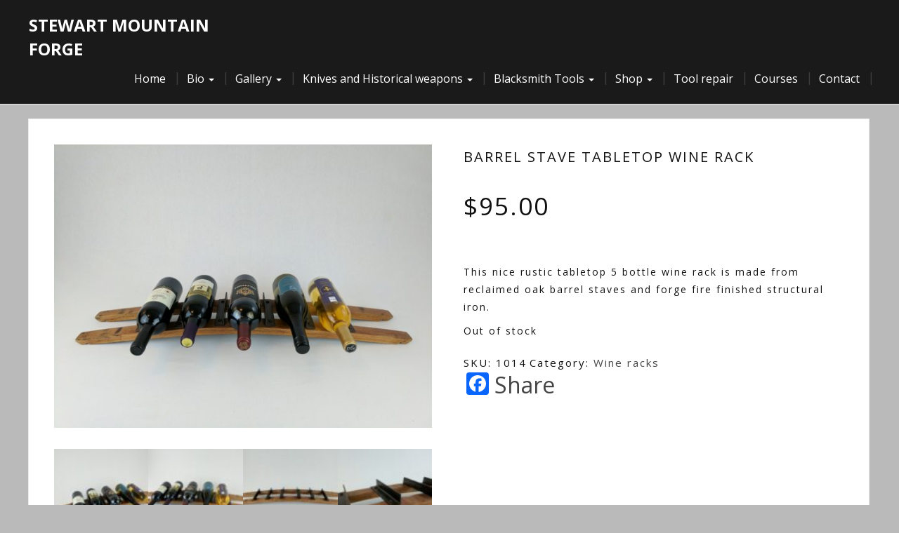

--- FILE ---
content_type: text/html; charset=UTF-8
request_url: https://www.stewartmountainforge.ca/product/barrel-stave-tabletop-wine-rack/
body_size: 11584
content:
<!DOCTYPE html>
<html lang="en">
<head>
	<meta charset="UTF-8">
	<meta name="viewport" content="width=device-width">
	<link rel="profile" href="https://gmpg.org/xfn/11">
	<link rel="pingback" href="https://www.stewartmountainforge.ca/xmlrpc.php">
	<title>Barrel stave tabletop wine rack &#8211; Stewart Mountain Forge</title>
<meta name='robots' content='max-image-preview:large' />
	<style>img:is([sizes="auto" i], [sizes^="auto," i]) { contain-intrinsic-size: 3000px 1500px }</style>
	<link rel='dns-prefetch' href='//static.addtoany.com' />
<link rel='dns-prefetch' href='//fonts.googleapis.com' />
<link rel="alternate" type="application/rss+xml" title="Stewart Mountain Forge &raquo; Feed" href="https://www.stewartmountainforge.ca/feed/" />
<link rel="alternate" type="application/rss+xml" title="Stewart Mountain Forge &raquo; Comments Feed" href="https://www.stewartmountainforge.ca/comments/feed/" />
<script type="text/javascript">
/* <![CDATA[ */
window._wpemojiSettings = {"baseUrl":"https:\/\/s.w.org\/images\/core\/emoji\/16.0.1\/72x72\/","ext":".png","svgUrl":"https:\/\/s.w.org\/images\/core\/emoji\/16.0.1\/svg\/","svgExt":".svg","source":{"concatemoji":"https:\/\/www.stewartmountainforge.ca\/wp-includes\/js\/wp-emoji-release.min.js?ver=6.8.3"}};
/*! This file is auto-generated */
!function(s,n){var o,i,e;function c(e){try{var t={supportTests:e,timestamp:(new Date).valueOf()};sessionStorage.setItem(o,JSON.stringify(t))}catch(e){}}function p(e,t,n){e.clearRect(0,0,e.canvas.width,e.canvas.height),e.fillText(t,0,0);var t=new Uint32Array(e.getImageData(0,0,e.canvas.width,e.canvas.height).data),a=(e.clearRect(0,0,e.canvas.width,e.canvas.height),e.fillText(n,0,0),new Uint32Array(e.getImageData(0,0,e.canvas.width,e.canvas.height).data));return t.every(function(e,t){return e===a[t]})}function u(e,t){e.clearRect(0,0,e.canvas.width,e.canvas.height),e.fillText(t,0,0);for(var n=e.getImageData(16,16,1,1),a=0;a<n.data.length;a++)if(0!==n.data[a])return!1;return!0}function f(e,t,n,a){switch(t){case"flag":return n(e,"\ud83c\udff3\ufe0f\u200d\u26a7\ufe0f","\ud83c\udff3\ufe0f\u200b\u26a7\ufe0f")?!1:!n(e,"\ud83c\udde8\ud83c\uddf6","\ud83c\udde8\u200b\ud83c\uddf6")&&!n(e,"\ud83c\udff4\udb40\udc67\udb40\udc62\udb40\udc65\udb40\udc6e\udb40\udc67\udb40\udc7f","\ud83c\udff4\u200b\udb40\udc67\u200b\udb40\udc62\u200b\udb40\udc65\u200b\udb40\udc6e\u200b\udb40\udc67\u200b\udb40\udc7f");case"emoji":return!a(e,"\ud83e\udedf")}return!1}function g(e,t,n,a){var r="undefined"!=typeof WorkerGlobalScope&&self instanceof WorkerGlobalScope?new OffscreenCanvas(300,150):s.createElement("canvas"),o=r.getContext("2d",{willReadFrequently:!0}),i=(o.textBaseline="top",o.font="600 32px Arial",{});return e.forEach(function(e){i[e]=t(o,e,n,a)}),i}function t(e){var t=s.createElement("script");t.src=e,t.defer=!0,s.head.appendChild(t)}"undefined"!=typeof Promise&&(o="wpEmojiSettingsSupports",i=["flag","emoji"],n.supports={everything:!0,everythingExceptFlag:!0},e=new Promise(function(e){s.addEventListener("DOMContentLoaded",e,{once:!0})}),new Promise(function(t){var n=function(){try{var e=JSON.parse(sessionStorage.getItem(o));if("object"==typeof e&&"number"==typeof e.timestamp&&(new Date).valueOf()<e.timestamp+604800&&"object"==typeof e.supportTests)return e.supportTests}catch(e){}return null}();if(!n){if("undefined"!=typeof Worker&&"undefined"!=typeof OffscreenCanvas&&"undefined"!=typeof URL&&URL.createObjectURL&&"undefined"!=typeof Blob)try{var e="postMessage("+g.toString()+"("+[JSON.stringify(i),f.toString(),p.toString(),u.toString()].join(",")+"));",a=new Blob([e],{type:"text/javascript"}),r=new Worker(URL.createObjectURL(a),{name:"wpTestEmojiSupports"});return void(r.onmessage=function(e){c(n=e.data),r.terminate(),t(n)})}catch(e){}c(n=g(i,f,p,u))}t(n)}).then(function(e){for(var t in e)n.supports[t]=e[t],n.supports.everything=n.supports.everything&&n.supports[t],"flag"!==t&&(n.supports.everythingExceptFlag=n.supports.everythingExceptFlag&&n.supports[t]);n.supports.everythingExceptFlag=n.supports.everythingExceptFlag&&!n.supports.flag,n.DOMReady=!1,n.readyCallback=function(){n.DOMReady=!0}}).then(function(){return e}).then(function(){var e;n.supports.everything||(n.readyCallback(),(e=n.source||{}).concatemoji?t(e.concatemoji):e.wpemoji&&e.twemoji&&(t(e.twemoji),t(e.wpemoji)))}))}((window,document),window._wpemojiSettings);
/* ]]> */
</script>
<style id='wp-emoji-styles-inline-css' type='text/css'>

	img.wp-smiley, img.emoji {
		display: inline !important;
		border: none !important;
		box-shadow: none !important;
		height: 1em !important;
		width: 1em !important;
		margin: 0 0.07em !important;
		vertical-align: -0.1em !important;
		background: none !important;
		padding: 0 !important;
	}
</style>
<link rel='stylesheet' id='wp-block-library-css' href='https://www.stewartmountainforge.ca/wp-includes/css/dist/block-library/style.min.css?ver=6.8.3' type='text/css' media='all' />
<style id='classic-theme-styles-inline-css' type='text/css'>
/*! This file is auto-generated */
.wp-block-button__link{color:#fff;background-color:#32373c;border-radius:9999px;box-shadow:none;text-decoration:none;padding:calc(.667em + 2px) calc(1.333em + 2px);font-size:1.125em}.wp-block-file__button{background:#32373c;color:#fff;text-decoration:none}
</style>
<style id='global-styles-inline-css' type='text/css'>
:root{--wp--preset--aspect-ratio--square: 1;--wp--preset--aspect-ratio--4-3: 4/3;--wp--preset--aspect-ratio--3-4: 3/4;--wp--preset--aspect-ratio--3-2: 3/2;--wp--preset--aspect-ratio--2-3: 2/3;--wp--preset--aspect-ratio--16-9: 16/9;--wp--preset--aspect-ratio--9-16: 9/16;--wp--preset--color--black: #000000;--wp--preset--color--cyan-bluish-gray: #abb8c3;--wp--preset--color--white: #ffffff;--wp--preset--color--pale-pink: #f78da7;--wp--preset--color--vivid-red: #cf2e2e;--wp--preset--color--luminous-vivid-orange: #ff6900;--wp--preset--color--luminous-vivid-amber: #fcb900;--wp--preset--color--light-green-cyan: #7bdcb5;--wp--preset--color--vivid-green-cyan: #00d084;--wp--preset--color--pale-cyan-blue: #8ed1fc;--wp--preset--color--vivid-cyan-blue: #0693e3;--wp--preset--color--vivid-purple: #9b51e0;--wp--preset--gradient--vivid-cyan-blue-to-vivid-purple: linear-gradient(135deg,rgba(6,147,227,1) 0%,rgb(155,81,224) 100%);--wp--preset--gradient--light-green-cyan-to-vivid-green-cyan: linear-gradient(135deg,rgb(122,220,180) 0%,rgb(0,208,130) 100%);--wp--preset--gradient--luminous-vivid-amber-to-luminous-vivid-orange: linear-gradient(135deg,rgba(252,185,0,1) 0%,rgba(255,105,0,1) 100%);--wp--preset--gradient--luminous-vivid-orange-to-vivid-red: linear-gradient(135deg,rgba(255,105,0,1) 0%,rgb(207,46,46) 100%);--wp--preset--gradient--very-light-gray-to-cyan-bluish-gray: linear-gradient(135deg,rgb(238,238,238) 0%,rgb(169,184,195) 100%);--wp--preset--gradient--cool-to-warm-spectrum: linear-gradient(135deg,rgb(74,234,220) 0%,rgb(151,120,209) 20%,rgb(207,42,186) 40%,rgb(238,44,130) 60%,rgb(251,105,98) 80%,rgb(254,248,76) 100%);--wp--preset--gradient--blush-light-purple: linear-gradient(135deg,rgb(255,206,236) 0%,rgb(152,150,240) 100%);--wp--preset--gradient--blush-bordeaux: linear-gradient(135deg,rgb(254,205,165) 0%,rgb(254,45,45) 50%,rgb(107,0,62) 100%);--wp--preset--gradient--luminous-dusk: linear-gradient(135deg,rgb(255,203,112) 0%,rgb(199,81,192) 50%,rgb(65,88,208) 100%);--wp--preset--gradient--pale-ocean: linear-gradient(135deg,rgb(255,245,203) 0%,rgb(182,227,212) 50%,rgb(51,167,181) 100%);--wp--preset--gradient--electric-grass: linear-gradient(135deg,rgb(202,248,128) 0%,rgb(113,206,126) 100%);--wp--preset--gradient--midnight: linear-gradient(135deg,rgb(2,3,129) 0%,rgb(40,116,252) 100%);--wp--preset--font-size--small: 13px;--wp--preset--font-size--medium: 20px;--wp--preset--font-size--large: 36px;--wp--preset--font-size--x-large: 42px;--wp--preset--spacing--20: 0.44rem;--wp--preset--spacing--30: 0.67rem;--wp--preset--spacing--40: 1rem;--wp--preset--spacing--50: 1.5rem;--wp--preset--spacing--60: 2.25rem;--wp--preset--spacing--70: 3.38rem;--wp--preset--spacing--80: 5.06rem;--wp--preset--shadow--natural: 6px 6px 9px rgba(0, 0, 0, 0.2);--wp--preset--shadow--deep: 12px 12px 50px rgba(0, 0, 0, 0.4);--wp--preset--shadow--sharp: 6px 6px 0px rgba(0, 0, 0, 0.2);--wp--preset--shadow--outlined: 6px 6px 0px -3px rgba(255, 255, 255, 1), 6px 6px rgba(0, 0, 0, 1);--wp--preset--shadow--crisp: 6px 6px 0px rgba(0, 0, 0, 1);}:where(.is-layout-flex){gap: 0.5em;}:where(.is-layout-grid){gap: 0.5em;}body .is-layout-flex{display: flex;}.is-layout-flex{flex-wrap: wrap;align-items: center;}.is-layout-flex > :is(*, div){margin: 0;}body .is-layout-grid{display: grid;}.is-layout-grid > :is(*, div){margin: 0;}:where(.wp-block-columns.is-layout-flex){gap: 2em;}:where(.wp-block-columns.is-layout-grid){gap: 2em;}:where(.wp-block-post-template.is-layout-flex){gap: 1.25em;}:where(.wp-block-post-template.is-layout-grid){gap: 1.25em;}.has-black-color{color: var(--wp--preset--color--black) !important;}.has-cyan-bluish-gray-color{color: var(--wp--preset--color--cyan-bluish-gray) !important;}.has-white-color{color: var(--wp--preset--color--white) !important;}.has-pale-pink-color{color: var(--wp--preset--color--pale-pink) !important;}.has-vivid-red-color{color: var(--wp--preset--color--vivid-red) !important;}.has-luminous-vivid-orange-color{color: var(--wp--preset--color--luminous-vivid-orange) !important;}.has-luminous-vivid-amber-color{color: var(--wp--preset--color--luminous-vivid-amber) !important;}.has-light-green-cyan-color{color: var(--wp--preset--color--light-green-cyan) !important;}.has-vivid-green-cyan-color{color: var(--wp--preset--color--vivid-green-cyan) !important;}.has-pale-cyan-blue-color{color: var(--wp--preset--color--pale-cyan-blue) !important;}.has-vivid-cyan-blue-color{color: var(--wp--preset--color--vivid-cyan-blue) !important;}.has-vivid-purple-color{color: var(--wp--preset--color--vivid-purple) !important;}.has-black-background-color{background-color: var(--wp--preset--color--black) !important;}.has-cyan-bluish-gray-background-color{background-color: var(--wp--preset--color--cyan-bluish-gray) !important;}.has-white-background-color{background-color: var(--wp--preset--color--white) !important;}.has-pale-pink-background-color{background-color: var(--wp--preset--color--pale-pink) !important;}.has-vivid-red-background-color{background-color: var(--wp--preset--color--vivid-red) !important;}.has-luminous-vivid-orange-background-color{background-color: var(--wp--preset--color--luminous-vivid-orange) !important;}.has-luminous-vivid-amber-background-color{background-color: var(--wp--preset--color--luminous-vivid-amber) !important;}.has-light-green-cyan-background-color{background-color: var(--wp--preset--color--light-green-cyan) !important;}.has-vivid-green-cyan-background-color{background-color: var(--wp--preset--color--vivid-green-cyan) !important;}.has-pale-cyan-blue-background-color{background-color: var(--wp--preset--color--pale-cyan-blue) !important;}.has-vivid-cyan-blue-background-color{background-color: var(--wp--preset--color--vivid-cyan-blue) !important;}.has-vivid-purple-background-color{background-color: var(--wp--preset--color--vivid-purple) !important;}.has-black-border-color{border-color: var(--wp--preset--color--black) !important;}.has-cyan-bluish-gray-border-color{border-color: var(--wp--preset--color--cyan-bluish-gray) !important;}.has-white-border-color{border-color: var(--wp--preset--color--white) !important;}.has-pale-pink-border-color{border-color: var(--wp--preset--color--pale-pink) !important;}.has-vivid-red-border-color{border-color: var(--wp--preset--color--vivid-red) !important;}.has-luminous-vivid-orange-border-color{border-color: var(--wp--preset--color--luminous-vivid-orange) !important;}.has-luminous-vivid-amber-border-color{border-color: var(--wp--preset--color--luminous-vivid-amber) !important;}.has-light-green-cyan-border-color{border-color: var(--wp--preset--color--light-green-cyan) !important;}.has-vivid-green-cyan-border-color{border-color: var(--wp--preset--color--vivid-green-cyan) !important;}.has-pale-cyan-blue-border-color{border-color: var(--wp--preset--color--pale-cyan-blue) !important;}.has-vivid-cyan-blue-border-color{border-color: var(--wp--preset--color--vivid-cyan-blue) !important;}.has-vivid-purple-border-color{border-color: var(--wp--preset--color--vivid-purple) !important;}.has-vivid-cyan-blue-to-vivid-purple-gradient-background{background: var(--wp--preset--gradient--vivid-cyan-blue-to-vivid-purple) !important;}.has-light-green-cyan-to-vivid-green-cyan-gradient-background{background: var(--wp--preset--gradient--light-green-cyan-to-vivid-green-cyan) !important;}.has-luminous-vivid-amber-to-luminous-vivid-orange-gradient-background{background: var(--wp--preset--gradient--luminous-vivid-amber-to-luminous-vivid-orange) !important;}.has-luminous-vivid-orange-to-vivid-red-gradient-background{background: var(--wp--preset--gradient--luminous-vivid-orange-to-vivid-red) !important;}.has-very-light-gray-to-cyan-bluish-gray-gradient-background{background: var(--wp--preset--gradient--very-light-gray-to-cyan-bluish-gray) !important;}.has-cool-to-warm-spectrum-gradient-background{background: var(--wp--preset--gradient--cool-to-warm-spectrum) !important;}.has-blush-light-purple-gradient-background{background: var(--wp--preset--gradient--blush-light-purple) !important;}.has-blush-bordeaux-gradient-background{background: var(--wp--preset--gradient--blush-bordeaux) !important;}.has-luminous-dusk-gradient-background{background: var(--wp--preset--gradient--luminous-dusk) !important;}.has-pale-ocean-gradient-background{background: var(--wp--preset--gradient--pale-ocean) !important;}.has-electric-grass-gradient-background{background: var(--wp--preset--gradient--electric-grass) !important;}.has-midnight-gradient-background{background: var(--wp--preset--gradient--midnight) !important;}.has-small-font-size{font-size: var(--wp--preset--font-size--small) !important;}.has-medium-font-size{font-size: var(--wp--preset--font-size--medium) !important;}.has-large-font-size{font-size: var(--wp--preset--font-size--large) !important;}.has-x-large-font-size{font-size: var(--wp--preset--font-size--x-large) !important;}
:where(.wp-block-post-template.is-layout-flex){gap: 1.25em;}:where(.wp-block-post-template.is-layout-grid){gap: 1.25em;}
:where(.wp-block-columns.is-layout-flex){gap: 2em;}:where(.wp-block-columns.is-layout-grid){gap: 2em;}
:root :where(.wp-block-pullquote){font-size: 1.5em;line-height: 1.6;}
</style>
<link rel='stylesheet' id='img_slider_lightbox2_stylesheet-css' href='https://www.stewartmountainforge.ca/wp-content/plugins/image-slider-slideshow/assets/css/lightbox.min.css?ver=1.8' type='text/css' media='all' />
<link rel='stylesheet' id='img-slider-css-css' href='https://www.stewartmountainforge.ca/wp-content/plugins/image-slider-slideshow/assets/css/portfolio.css?ver=1.8' type='text/css' media='all' />
<link rel='stylesheet' id='rpg-font-awesome-5.0.8-css' href='https://www.stewartmountainforge.ca/wp-content/plugins/image-slider-slideshow/assets/css/font-awesome-latest/css/fontawesome-all.min.css?ver=6.8.3' type='text/css' media='all' />
<link rel='stylesheet' id='img-slider-bootstrap-css-css' href='https://www.stewartmountainforge.ca/wp-content/plugins/image-slider-slideshow/assets/css/bootstrap.css?ver=1.8' type='text/css' media='all' />
<link rel='stylesheet' id='owl-carousel-css-css' href='https://www.stewartmountainforge.ca/wp-content/plugins/image-slider-slideshow/assets/css/owl.carousel.min.css?ver=1.8' type='text/css' media='all' />
<link rel='stylesheet' id='owl-theme-default-css-css' href='https://www.stewartmountainforge.ca/wp-content/plugins/image-slider-slideshow/assets/css/owl.theme.default.min.css?ver=1.8' type='text/css' media='all' />
<link rel='stylesheet' id='owl-animate-css-css' href='https://www.stewartmountainforge.ca/wp-content/plugins/image-slider-slideshow/assets/css/animate.css?ver=1.8' type='text/css' media='all' />
<link rel='stylesheet' id='custom-slider-css-css' href='https://www.stewartmountainforge.ca/wp-content/plugins/image-slider-slideshow/assets/css/custom-slider.css?ver=1.8' type='text/css' media='all' />
<link rel='stylesheet' id='swiper-master-css-css' href='https://www.stewartmountainforge.ca/wp-content/plugins/image-slider-slideshow/assets/css/swiper.min.css?ver=1.8' type='text/css' media='all' />
<link rel='stylesheet' id='woocommerce-layout-css' href='https://www.stewartmountainforge.ca/wp-content/plugins/woocommerce/assets/css/woocommerce-layout.css?ver=10.4.3' type='text/css' media='all' />
<link rel='stylesheet' id='woocommerce-smallscreen-css' href='https://www.stewartmountainforge.ca/wp-content/plugins/woocommerce/assets/css/woocommerce-smallscreen.css?ver=10.4.3' type='text/css' media='only screen and (max-width: 768px)' />
<link rel='stylesheet' id='woocommerce-general-css' href='https://www.stewartmountainforge.ca/wp-content/plugins/woocommerce/assets/css/woocommerce.css?ver=10.4.3' type='text/css' media='all' />
<style id='woocommerce-inline-inline-css' type='text/css'>
.woocommerce form .form-row .required { visibility: visible; }
</style>
<link rel='stylesheet' id='modality-css' href='https://www.stewartmountainforge.ca/wp-content/themes/modality/style.css?ver=6.8.3' type='text/css' media='all' />
<link rel='stylesheet' id='bootstrap-css' href='https://www.stewartmountainforge.ca/wp-content/themes/modality/css/bootstrap.css?ver=6.8.3' type='text/css' media='all' />
<link rel='stylesheet' id='modality-responsive-css' href='https://www.stewartmountainforge.ca/wp-content/themes/modality/css/responsive.css?ver=6.8.3' type='text/css' media='all' />
<link rel='stylesheet' id='font-awesome-css' href='https://www.stewartmountainforge.ca/wp-content/themes/modality/css/font-awesome.css?ver=6.8.3' type='text/css' media='all' />
<link rel='stylesheet' id='modality-body-font-css' href='//fonts.googleapis.com/css?family=Open+Sans%3A400%2C400italic%2C700%2C700italic&#038;subset=latin%2Cgreek-ext%2Ccyrillic%2Clatin-ext%2Cgreek%2Ccyrillic-ext%2Cvietnamese&#038;ver=6.8.3' type='text/css' media='all' />
<link rel='stylesheet' id='modality-menu-font-css' href='//fonts.googleapis.com/css?family=Open+Sans%3A400%2C400italic%2C700%2C700italic&#038;subset=latin%2Cgreek-ext%2Ccyrillic%2Clatin-ext%2Cgreek%2Ccyrillic-ext%2Cvietnamese&#038;ver=6.8.3' type='text/css' media='all' />
<link rel='stylesheet' id='modality-logo-font-css' href='//fonts.googleapis.com/css?family=Open+Sans%3A400%2C400italic%2C700%2C700italic&#038;subset=latin%2Cgreek-ext%2Ccyrillic%2Clatin-ext%2Cgreek%2Ccyrillic-ext%2Cvietnamese&#038;ver=6.8.3' type='text/css' media='all' />
<link rel='stylesheet' id='addtoany-css' href='https://www.stewartmountainforge.ca/wp-content/plugins/add-to-any/addtoany.min.css?ver=1.16' type='text/css' media='all' />
<script>if (document.location.protocol != "https:") { document.location = document.URL.replace(/^http:/i, "https:"); }</script><script type="text/javascript" id="addtoany-core-js-before">
/* <![CDATA[ */
window.a2a_config=window.a2a_config||{};a2a_config.callbacks=[];a2a_config.overlays=[];a2a_config.templates={};
/* ]]> */
</script>
<script type="text/javascript" defer src="https://static.addtoany.com/menu/page.js" id="addtoany-core-js"></script>
<script type="text/javascript" src="https://www.stewartmountainforge.ca/wp-includes/js/jquery/jquery.min.js?ver=3.7.1" id="jquery-core-js"></script>
<script type="text/javascript" src="https://www.stewartmountainforge.ca/wp-includes/js/jquery/jquery-migrate.min.js?ver=3.4.1" id="jquery-migrate-js"></script>
<script type="text/javascript" defer src="https://www.stewartmountainforge.ca/wp-content/plugins/add-to-any/addtoany.min.js?ver=1.1" id="addtoany-jquery-js"></script>
<script type="text/javascript" src="https://www.stewartmountainforge.ca/wp-content/plugins/image-slider-slideshow/assets/js/owl.carousel.min.js?ver=1.8" id="owl-carousel-js-js"></script>
<script type="text/javascript" src="https://www.stewartmountainforge.ca/wp-content/plugins/image-slider-slideshow/assets/js/swiper.min.js?ver=1.8" id="swiper-master-js-js"></script>
<script type="text/javascript" src="https://www.stewartmountainforge.ca/wp-content/plugins/woocommerce/assets/js/jquery-blockui/jquery.blockUI.min.js?ver=2.7.0-wc.10.4.3" id="wc-jquery-blockui-js" defer="defer" data-wp-strategy="defer"></script>
<script type="text/javascript" id="wc-add-to-cart-js-extra">
/* <![CDATA[ */
var wc_add_to_cart_params = {"ajax_url":"\/wp-admin\/admin-ajax.php","wc_ajax_url":"\/?wc-ajax=%%endpoint%%","i18n_view_cart":"View cart","cart_url":"https:\/\/www.stewartmountainforge.ca\/cart\/","is_cart":"","cart_redirect_after_add":"no"};
/* ]]> */
</script>
<script type="text/javascript" src="https://www.stewartmountainforge.ca/wp-content/plugins/woocommerce/assets/js/frontend/add-to-cart.min.js?ver=10.4.3" id="wc-add-to-cart-js" defer="defer" data-wp-strategy="defer"></script>
<script type="text/javascript" id="wc-single-product-js-extra">
/* <![CDATA[ */
var wc_single_product_params = {"i18n_required_rating_text":"Please select a rating","i18n_rating_options":["1 of 5 stars","2 of 5 stars","3 of 5 stars","4 of 5 stars","5 of 5 stars"],"i18n_product_gallery_trigger_text":"View full-screen image gallery","review_rating_required":"yes","flexslider":{"rtl":false,"animation":"slide","smoothHeight":true,"directionNav":false,"controlNav":"thumbnails","slideshow":false,"animationSpeed":500,"animationLoop":false,"allowOneSlide":false},"zoom_enabled":"","zoom_options":[],"photoswipe_enabled":"","photoswipe_options":{"shareEl":false,"closeOnScroll":false,"history":false,"hideAnimationDuration":0,"showAnimationDuration":0},"flexslider_enabled":""};
/* ]]> */
</script>
<script type="text/javascript" src="https://www.stewartmountainforge.ca/wp-content/plugins/woocommerce/assets/js/frontend/single-product.min.js?ver=10.4.3" id="wc-single-product-js" defer="defer" data-wp-strategy="defer"></script>
<script type="text/javascript" src="https://www.stewartmountainforge.ca/wp-content/plugins/woocommerce/assets/js/js-cookie/js.cookie.min.js?ver=2.1.4-wc.10.4.3" id="wc-js-cookie-js" defer="defer" data-wp-strategy="defer"></script>
<script type="text/javascript" id="woocommerce-js-extra">
/* <![CDATA[ */
var woocommerce_params = {"ajax_url":"\/wp-admin\/admin-ajax.php","wc_ajax_url":"\/?wc-ajax=%%endpoint%%","i18n_password_show":"Show password","i18n_password_hide":"Hide password"};
/* ]]> */
</script>
<script type="text/javascript" src="https://www.stewartmountainforge.ca/wp-content/plugins/woocommerce/assets/js/frontend/woocommerce.min.js?ver=10.4.3" id="woocommerce-js" defer="defer" data-wp-strategy="defer"></script>
<script type="text/javascript" src="https://www.stewartmountainforge.ca/wp-content/themes/modality/js/bootstrap.js?ver=6.8.3" id="bootstrap-js"></script>
<script type="text/javascript" src="https://www.stewartmountainforge.ca/wp-content/themes/modality/js/jquery.smartmenus.js?ver=6.8.3" id="jquery-smartmenus-js"></script>
<script type="text/javascript" src="https://www.stewartmountainforge.ca/wp-content/themes/modality/js/jquery.smartmenus.bootstrap.js?ver=6.8.3" id="jquery-smartmenus-bootstrap-js"></script>
<script type="text/javascript" src="https://www.stewartmountainforge.ca/wp-content/themes/modality/js/imgLiquid.js?ver=6.8.3" id="imgLiquid-js"></script>
<script type="text/javascript" src="https://www.stewartmountainforge.ca/wp-content/themes/modality/js/modernizr.js?ver=6.8.3" id="modernizr-js"></script>
<script type="text/javascript" src="https://www.stewartmountainforge.ca/wp-content/themes/modality/js/stickUp.js?ver=6.8.3" id="stickUp-js"></script>
<script type="text/javascript" src="https://www.stewartmountainforge.ca/wp-content/themes/modality/js/sticky.js?ver=6.8.3" id="modality-sticky-js"></script>
<!--[if lt IE 9]>
<script type="text/javascript" src="https://www.stewartmountainforge.ca/wp-content/themes/modality/js/html5.js?ver=6.8.3" id="modality-html5-js"></script>
<![endif]-->
<link rel="https://api.w.org/" href="https://www.stewartmountainforge.ca/wp-json/" /><link rel="alternate" title="JSON" type="application/json" href="https://www.stewartmountainforge.ca/wp-json/wp/v2/product/996" /><link rel="EditURI" type="application/rsd+xml" title="RSD" href="https://www.stewartmountainforge.ca/xmlrpc.php?rsd" />
<meta name="generator" content="WordPress 6.8.3" />
<meta name="generator" content="WooCommerce 10.4.3" />
<link rel="canonical" href="https://www.stewartmountainforge.ca/product/barrel-stave-tabletop-wine-rack/" />
<link rel='shortlink' href='https://www.stewartmountainforge.ca/?p=996' />
<link rel="alternate" title="oEmbed (JSON)" type="application/json+oembed" href="https://www.stewartmountainforge.ca/wp-json/oembed/1.0/embed?url=https%3A%2F%2Fwww.stewartmountainforge.ca%2Fproduct%2Fbarrel-stave-tabletop-wine-rack%2F" />
<link rel="alternate" title="oEmbed (XML)" type="text/xml+oembed" href="https://www.stewartmountainforge.ca/wp-json/oembed/1.0/embed?url=https%3A%2F%2Fwww.stewartmountainforge.ca%2Fproduct%2Fbarrel-stave-tabletop-wine-rack%2F&#038;format=xml" />
<!--Custom Styling-->
<style media="screen" type="text/css">
blockquote, address, .page-links a:hover, .post-format-wrap {border-color:#3498db}
.meta span i, .more-link, .post-title h3:hover, #main .standard-posts-wrapper .posts-wrapper .post-single .text-holder-full .post-format-wrap p.link-text a:hover, .breadcrumbs .breadcrumbs-wrap ul li a:hover, #article p a, .navigation a, .link-post i.fa, .quote-post i.fa, #article .link-post p.link-text a:hover, .link-post p.link-text a:hover, .quote-post span.quote-author, .post-single ul.link-pages li a strong, .post-info span i, .footer-widget-col ul li a:hover, .sidebar ul.link-pages li.next-link a span, .sidebar ul.link-pages li.previous-link a span, .sidebar ul.link-pages li i, .row .row-item .service i.fa {color:#3498db}
input[type=&quot;submit&quot;],button, .page-links a:hover {background:#3498db}
.search-submit,.wpcf7-form-control,.main-navigation ul ul, .content-boxes .circle, .feature .circle, .section-title-right:after, .boxtitle:after, .section-title:after, .content-btn, #comments .form-submit #submit {background-color:#3498db}
.back-to-top {color:#888888}
.back-to-top i.fa:hover {color:#3498db}
#logo {width:300px }
#logo {height:30px }
#logo { margin-top:8px }
#logo { margin-right:25px }
#logo {text-transform: uppercase }
#logo {font-family:Open Sans}
#logo {font-size:24px }
#logo {font-weight:700}
#logo a {color:#ffffff}
#logo h5.site-description {font-size:16px }
#logo .site-description {color:#ffffff}
#logo .site-description {text-transform: uppercase}
#navbar ul li a {font-family:Open Sans}
#navbar ul li a {font-size:16px}
.navbar-nav li a {color:#ffffff}
.dropdown-menu {border-bottom: 5px solid #000000}
.navbar-nav {background-color:#1a1a1a}
.dropdown-menu { background:#1a1a1a}
.navbar-nav li a:hover {color:#3498db}
.navbar-nav ul li a:hover, .navbar-nav ul li a:focus, .navbar-nav ul li a.active, .navbar-nav ul li a.active-parent, .navbar-nav ul li.current_page_item a, #menu-navmenu li a:hover { background:#1a1a1a}
.active a { color:#3498db !important}
body {font-family:Open Sans}
body {font-size:15px !important}
body {color:#777777}
#header-holder { background-color: #1a1a1a}
#header-holder {opacity:1}
#header-top .top-phone,#header-top p, #header-top a, #header-top i { color:#cccccc}
#header-top { background-color: #252525}
.banner ul li { min-height:500px;}
.banner .inner h1 { color:#111111}
.iis-caption-title a { color:#111111}
.banner .inner p { color: #111111}
.iis-caption-content p { color: #111111}
.banner .btn { color: #111111}
.banner .btn { border-color: #111111}
.iis-caption { left: 0%}
.banner .inner { padding-top: 120px}
.iis-caption { bottom: 5%}
.banner .inner { width: 90%}
.iis-caption { max-width: 90%}
#footer { background-color:#252525}
#copyright { background-color:#111111}
.footer-widget-col h4 { color:#ffffff}
.footer-widget-col h4 { border-bottom: 4px solid #444444}
.footer-widget-col a, .footer-widget-col { color:#ffffff}
.footer-widget-col ul li { border-bottom: 1px solid #444444}
#social-bar-footer ul li a i { color:#ffffff}
.home-blog {background: none repeat scroll 0 0 #ffffff}
.from-blog .post-info span a, .from-blog .post-info span {color:#111111;}
.from-blog h3 {color:#111111;}
.from-blog h2 {color:#111111;}
.from-blog {background: none repeat scroll 0 0 #ffffff;}
.blog-top-image {background: none repeat scroll 0 0 #eeeeee;}
.blog-top-image h1.section-title, .blog-top-image h1.section-title-right {color:#111111;}
.get-strated-button { background-color: #3498db}
#get-started h2 { color: #ffffff}
.get-strated-left span { color: #ffffff}
#get-started { background: none repeat scroll 0 0 #252525}
#features { background-color:#ffffff;}
h4.sub-title, #features p { color:#111111;}
#features .section-title, #features h3 { color:#111111;}
.about p {color:#111111;}
.about h2 {color:#111111;}
.about {background: none repeat scroll 0 0 #eeeeee;}
#services { background-color:#ffffff;}
#services h2, #services h3 { color:#111111;}
#services p { color:#777777;}
.cta h2 { color:#111111;}
.cta h4 { color:#111111;}
.cta { background-color:#eeeeee;}
.content-boxes h4 { color:#ffffff;}
.content-boxes {color:#ffffff}
.content-boxes {background: none repeat scroll 0 0 #252525}
.get-in-touch { background-color: #eeeeee}
.get-in-touch h2.boxtitle {color:#111111;}
.get-in-touch h4.sub-title {color:#111111;}
.git-link { color: #111111}
.git-link { border-color: #111111}
.social { background-color: #eeeeee}
</style>
	<noscript><style>.woocommerce-product-gallery{ opacity: 1 !important; }</style></noscript>
	<style type="text/css" id="custom-background-css">
body.custom-background { background-color: #bababa; }
</style>
	</head>
<body data-rsssl=1 class="wp-singular product-template-default single single-product postid-996 custom-background wp-theme-modality theme-modality woocommerce woocommerce-page woocommerce-no-js">
<div id="grid-container">
	<div class="clear"></div>
							<div id="header-holder">
					<div id ="header-wrap">
      			<nav class="navbar navbar-default">
					<div id="logo">
													<a href="https://www.stewartmountainforge.ca/">Stewart Mountain Forge</a>
																	</div>
        			<div class="navbar-header">
            			<button type="button" class="navbar-toggle collapsed" data-toggle="collapse" data-target="#navbar" aria-expanded="false" aria-controls="navbar">
              			<span class="sr-only">Toggle navigation</span>
              			<span class="icon-bar"></span>
              			<span class="icon-bar"></span>
              			<span class="icon-bar"></span>
            			</button>
          			</div><!--navbar-header-->
          			<div id="navbar" class="navbar-collapse collapse">
					<ul id="menu-menu-1" class="nav navbar-nav"><li id="menu-item-62" class="menu-item menu-item-type-custom menu-item-object-custom menu-item-home current-product-parent menu-item-62"><a title="Home" href="https://www.stewartmountainforge.ca/">Home</a></li>
<li id="menu-item-453" class="menu-item menu-item-type-post_type menu-item-object-page menu-item-has-children menu-item-453 dropdown"><a title="Bio" href="https://www.stewartmountainforge.ca/bio/" class="dropdown-toggle" aria-haspopup="true">Bio <span class="caret"></span></a>
<ul role="menu" class=" dropdown-menu">
	<li id="menu-item-97" class="menu-item menu-item-type-post_type menu-item-object-page menu-item-has-children menu-item-97 dropdown"><a title="Works abroad" href="https://www.stewartmountainforge.ca/gallery-of-all-work/">Works abroad</a>
	<ul role="menu" class=" dropdown-menu">
		<li id="menu-item-330" class="menu-item menu-item-type-post_type menu-item-object-page menu-item-330"><a title="Gates" href="https://www.stewartmountainforge.ca/gatesabroad/">Gates</a></li>
		<li id="menu-item-336" class="menu-item menu-item-type-post_type menu-item-object-page menu-item-336"><a title="Railings" href="https://www.stewartmountainforge.ca/railingsabroad/">Railings</a></li>
		<li id="menu-item-337" class="menu-item menu-item-type-post_type menu-item-object-page menu-item-337"><a title="Juliets/Motifs" href="https://www.stewartmountainforge.ca/julietsabroad/">Juliets/Motifs</a></li>
		<li id="menu-item-338" class="menu-item menu-item-type-post_type menu-item-object-page menu-item-338"><a title="Brackets/Arbours" href="https://www.stewartmountainforge.ca/arboursabroad/">Brackets/Arbours</a></li>
		<li id="menu-item-339" class="menu-item menu-item-type-post_type menu-item-object-page menu-item-339"><a title="Furniture" href="https://www.stewartmountainforge.ca/furniture/">Furniture</a></li>
	</ul>
</li>
</ul>
</li>
<li id="menu-item-415" class="menu-item menu-item-type-post_type menu-item-object-page menu-item-has-children menu-item-415 dropdown"><a title="Gallery" href="https://www.stewartmountainforge.ca/gow/" class="dropdown-toggle" aria-haspopup="true">Gallery <span class="caret"></span></a>
<ul role="menu" class=" dropdown-menu">
	<li id="menu-item-434" class="menu-item menu-item-type-post_type menu-item-object-page menu-item-434"><a title="Railings" href="https://www.stewartmountainforge.ca/railings/">Railings</a></li>
	<li id="menu-item-798" class="menu-item menu-item-type-post_type menu-item-object-page menu-item-798"><a title="Fencing" href="https://www.stewartmountainforge.ca/fencing/">Fencing</a></li>
	<li id="menu-item-653" class="menu-item menu-item-type-post_type menu-item-object-page menu-item-653"><a title="Gates" href="https://www.stewartmountainforge.ca/gates/">Gates</a></li>
	<li id="menu-item-438" class="menu-item menu-item-type-post_type menu-item-object-page menu-item-438"><a title="Sculpture" href="https://www.stewartmountainforge.ca/sculpture-2/">Sculpture</a></li>
	<li id="menu-item-431" class="menu-item menu-item-type-post_type menu-item-object-page menu-item-431"><a title="Lighting" href="https://www.stewartmountainforge.ca/lamps-2/">Lighting</a></li>
</ul>
</li>
<li id="menu-item-678" class="menu-item menu-item-type-post_type menu-item-object-page menu-item-has-children menu-item-678 dropdown"><a title="Knives and Historical weapons" href="https://www.stewartmountainforge.ca/knives-and-historical-weapons/" class="dropdown-toggle" aria-haspopup="true">Knives and Historical weapons <span class="caret"></span></a>
<ul role="menu" class=" dropdown-menu">
	<li id="menu-item-680" class="menu-item menu-item-type-post_type menu-item-object-page menu-item-680"><a title="Knives" href="https://www.stewartmountainforge.ca/knives-for-sale/">Knives</a></li>
	<li id="menu-item-870" class="menu-item menu-item-type-post_type menu-item-object-page menu-item-870"><a title="Axes" href="https://www.stewartmountainforge.ca/axes/">Axes</a></li>
</ul>
</li>
<li id="menu-item-1142" class="menu-item menu-item-type-post_type menu-item-object-page menu-item-has-children menu-item-1142 dropdown"><a title="Blacksmith Tools" href="https://www.stewartmountainforge.ca/blacksmith-tools/" class="dropdown-toggle" aria-haspopup="true">Blacksmith Tools <span class="caret"></span></a>
<ul role="menu" class=" dropdown-menu">
	<li id="menu-item-1367" class="menu-item menu-item-type-post_type menu-item-object-page menu-item-1367"><a title="Guillotine tools and dies" href="https://www.stewartmountainforge.ca/guillotine-tools-and-dies/">Guillotine tools and dies</a></li>
	<li id="menu-item-1380" class="menu-item menu-item-type-post_type menu-item-object-page menu-item-1380"><a title="Blacksmith Tongs" href="https://www.stewartmountainforge.ca/blacksmith-tongs/">Blacksmith Tongs</a></li>
	<li id="menu-item-1671" class="menu-item menu-item-type-post_type menu-item-object-page menu-item-1671"><a title="Blacksmith tong sets" href="https://www.stewartmountainforge.ca/blacksmith-tong-sets/">Blacksmith tong sets</a></li>
	<li id="menu-item-1624" class="menu-item menu-item-type-post_type menu-item-object-page menu-item-1624"><a title="Tool tongs and tool bits" href="https://www.stewartmountainforge.ca/tool-tongs-and-tool-bits/">Tool tongs and tool bits</a></li>
	<li id="menu-item-1657" class="menu-item menu-item-type-post_type menu-item-object-page menu-item-1657"><a title="Anvil tools/Hardy tools" href="https://www.stewartmountainforge.ca/anvil-tools-hardy-tools/">Anvil tools/Hardy tools</a></li>
</ul>
</li>
<li id="menu-item-1092" class="menu-item menu-item-type-post_type menu-item-object-page menu-item-has-children current_page_parent menu-item-1092 dropdown"><a title="Shop" href="https://www.stewartmountainforge.ca/shop/" class="dropdown-toggle" aria-haspopup="true">Shop <span class="caret"></span></a>
<ul role="menu" class=" dropdown-menu">
	<li id="menu-item-1093" class="menu-item menu-item-type-taxonomy menu-item-object-product_cat menu-item-1093"><a title="Axes" href="https://www.stewartmountainforge.ca/product-category/axes/">Axes</a></li>
	<li id="menu-item-1097" class="menu-item menu-item-type-taxonomy menu-item-object-product_cat menu-item-1097"><a title="Knives" href="https://www.stewartmountainforge.ca/product-category/knives/">Knives</a></li>
	<li id="menu-item-1094" class="menu-item menu-item-type-taxonomy menu-item-object-product_cat menu-item-1094"><a title="Serving trays" href="https://www.stewartmountainforge.ca/product-category/serving-tray/">Serving trays</a></li>
	<li id="menu-item-1095" class="menu-item menu-item-type-taxonomy menu-item-object-product_cat current-product-ancestor current-menu-parent current-product-parent menu-item-1095"><a title="Wine racks" href="https://www.stewartmountainforge.ca/product-category/wine-racks/">Wine racks</a></li>
	<li id="menu-item-1096" class="menu-item menu-item-type-taxonomy menu-item-object-product_cat menu-item-1096"><a title="Candlesticks" href="https://www.stewartmountainforge.ca/product-category/candlesticks/">Candlesticks</a></li>
</ul>
</li>
<li id="menu-item-507" class="menu-item menu-item-type-post_type menu-item-object-page menu-item-507"><a title="Tool repair" href="https://www.stewartmountainforge.ca/tool-repair/">Tool repair</a></li>
<li id="menu-item-773" class="menu-item menu-item-type-post_type menu-item-object-page menu-item-773"><a title="Courses" href="https://www.stewartmountainforge.ca/courses/">Courses</a></li>
<li id="menu-item-141" class="menu-item menu-item-type-post_type menu-item-object-page menu-item-141"><a title="Contact" href="https://www.stewartmountainforge.ca/contact/">Contact</a></li>
</ul>					
          			</div><!--/.nav-collapse -->
        
      </nav>
			</div><!--header-wrap-->
		</div><!--header-holder-->
		<div id="main" class="col1">
		<div class="content-posts-wrap">
			<div class="woocommerce">
				<div id="content-box">
					<div id="post-body">
						<div class="post-single">
<nav class="woocommerce-breadcrumb" aria-label="Breadcrumb"><a href="https://www.stewartmountainforge.ca">Home</a>&nbsp;&#47;&nbsp;<a href="https://www.stewartmountainforge.ca/product-category/wine-racks/">Wine racks</a>&nbsp;&#47;&nbsp;Barrel stave tabletop wine rack</nav>
					
			<div class="woocommerce-notices-wrapper"></div><div id="product-996" class="product type-product post-996 status-publish first outofstock product_cat-wine-racks has-post-thumbnail taxable shipping-taxable purchasable product-type-simple">

	<div class="woocommerce-product-gallery woocommerce-product-gallery--with-images woocommerce-product-gallery--columns-4 images" data-columns="4" style="opacity: 0; transition: opacity .25s ease-in-out;">
	<div class="woocommerce-product-gallery__wrapper">
		<div data-thumb="https://www.stewartmountainforge.ca/wp-content/uploads/2020/03/IMG_20171012_145510-100x100.jpg" data-thumb-alt="Barrel stave tabletop wine rack" data-thumb-srcset="https://www.stewartmountainforge.ca/wp-content/uploads/2020/03/IMG_20171012_145510-100x100.jpg 100w, https://www.stewartmountainforge.ca/wp-content/uploads/2020/03/IMG_20171012_145510-150x150.jpg 150w"  data-thumb-sizes="(max-width: 100px) 100vw, 100px" class="woocommerce-product-gallery__image"><a href="https://www.stewartmountainforge.ca/wp-content/uploads/2020/03/IMG_20171012_145510-scaled.jpg"><img width="600" height="450" src="https://www.stewartmountainforge.ca/wp-content/uploads/2020/03/IMG_20171012_145510-600x450.jpg" class="wp-post-image" alt="Barrel stave tabletop wine rack" data-caption="" data-src="https://www.stewartmountainforge.ca/wp-content/uploads/2020/03/IMG_20171012_145510-scaled.jpg" data-large_image="https://www.stewartmountainforge.ca/wp-content/uploads/2020/03/IMG_20171012_145510-scaled.jpg" data-large_image_width="2560" data-large_image_height="1920" decoding="async" fetchpriority="high" srcset="https://www.stewartmountainforge.ca/wp-content/uploads/2020/03/IMG_20171012_145510-600x450.jpg 600w, https://www.stewartmountainforge.ca/wp-content/uploads/2020/03/IMG_20171012_145510-300x225.jpg 300w, https://www.stewartmountainforge.ca/wp-content/uploads/2020/03/IMG_20171012_145510-1024x768.jpg 1024w, https://www.stewartmountainforge.ca/wp-content/uploads/2020/03/IMG_20171012_145510-768x576.jpg 768w, https://www.stewartmountainforge.ca/wp-content/uploads/2020/03/IMG_20171012_145510-1536x1152.jpg 1536w, https://www.stewartmountainforge.ca/wp-content/uploads/2020/03/IMG_20171012_145510-2048x1536.jpg 2048w, https://www.stewartmountainforge.ca/wp-content/uploads/2020/03/IMG_20171012_145510-107x80.jpg 107w" sizes="(max-width: 600px) 100vw, 600px" /></a></div><div data-thumb="https://www.stewartmountainforge.ca/wp-content/uploads/2020/03/IMG_20171012_145531-100x100.jpg" data-thumb-alt="Barrel stave tabletop wine rack - Image 2" data-thumb-srcset="https://www.stewartmountainforge.ca/wp-content/uploads/2020/03/IMG_20171012_145531-100x100.jpg 100w, https://www.stewartmountainforge.ca/wp-content/uploads/2020/03/IMG_20171012_145531-150x150.jpg 150w"  data-thumb-sizes="(max-width: 100px) 100vw, 100px" class="woocommerce-product-gallery__image"><a href="https://www.stewartmountainforge.ca/wp-content/uploads/2020/03/IMG_20171012_145531-scaled.jpg"><img width="100" height="100" src="https://www.stewartmountainforge.ca/wp-content/uploads/2020/03/IMG_20171012_145531-100x100.jpg" class="" alt="Barrel stave tabletop wine rack - Image 2" data-caption="" data-src="https://www.stewartmountainforge.ca/wp-content/uploads/2020/03/IMG_20171012_145531-scaled.jpg" data-large_image="https://www.stewartmountainforge.ca/wp-content/uploads/2020/03/IMG_20171012_145531-scaled.jpg" data-large_image_width="2560" data-large_image_height="1920" decoding="async" srcset="https://www.stewartmountainforge.ca/wp-content/uploads/2020/03/IMG_20171012_145531-100x100.jpg 100w, https://www.stewartmountainforge.ca/wp-content/uploads/2020/03/IMG_20171012_145531-150x150.jpg 150w" sizes="(max-width: 100px) 100vw, 100px" /></a></div><div data-thumb="https://www.stewartmountainforge.ca/wp-content/uploads/2020/03/IMG_20171012_145611-100x100.jpg" data-thumb-alt="Barrel stave tabletop wine rack - Image 3" data-thumb-srcset="https://www.stewartmountainforge.ca/wp-content/uploads/2020/03/IMG_20171012_145611-100x100.jpg 100w, https://www.stewartmountainforge.ca/wp-content/uploads/2020/03/IMG_20171012_145611-150x150.jpg 150w"  data-thumb-sizes="(max-width: 100px) 100vw, 100px" class="woocommerce-product-gallery__image"><a href="https://www.stewartmountainforge.ca/wp-content/uploads/2020/03/IMG_20171012_145611-scaled.jpg"><img width="100" height="100" src="https://www.stewartmountainforge.ca/wp-content/uploads/2020/03/IMG_20171012_145611-100x100.jpg" class="" alt="Barrel stave tabletop wine rack - Image 3" data-caption="" data-src="https://www.stewartmountainforge.ca/wp-content/uploads/2020/03/IMG_20171012_145611-scaled.jpg" data-large_image="https://www.stewartmountainforge.ca/wp-content/uploads/2020/03/IMG_20171012_145611-scaled.jpg" data-large_image_width="2560" data-large_image_height="1920" decoding="async" srcset="https://www.stewartmountainforge.ca/wp-content/uploads/2020/03/IMG_20171012_145611-100x100.jpg 100w, https://www.stewartmountainforge.ca/wp-content/uploads/2020/03/IMG_20171012_145611-150x150.jpg 150w" sizes="(max-width: 100px) 100vw, 100px" /></a></div><div data-thumb="https://www.stewartmountainforge.ca/wp-content/uploads/2020/03/IMG_20171012_145737-100x100.jpg" data-thumb-alt="Barrel stave tabletop wine rack - Image 4" data-thumb-srcset="https://www.stewartmountainforge.ca/wp-content/uploads/2020/03/IMG_20171012_145737-100x100.jpg 100w, https://www.stewartmountainforge.ca/wp-content/uploads/2020/03/IMG_20171012_145737-150x150.jpg 150w"  data-thumb-sizes="(max-width: 100px) 100vw, 100px" class="woocommerce-product-gallery__image"><a href="https://www.stewartmountainforge.ca/wp-content/uploads/2020/03/IMG_20171012_145737-scaled.jpg"><img width="100" height="100" src="https://www.stewartmountainforge.ca/wp-content/uploads/2020/03/IMG_20171012_145737-100x100.jpg" class="" alt="Barrel stave tabletop wine rack - Image 4" data-caption="" data-src="https://www.stewartmountainforge.ca/wp-content/uploads/2020/03/IMG_20171012_145737-scaled.jpg" data-large_image="https://www.stewartmountainforge.ca/wp-content/uploads/2020/03/IMG_20171012_145737-scaled.jpg" data-large_image_width="2560" data-large_image_height="1920" decoding="async" loading="lazy" srcset="https://www.stewartmountainforge.ca/wp-content/uploads/2020/03/IMG_20171012_145737-100x100.jpg 100w, https://www.stewartmountainforge.ca/wp-content/uploads/2020/03/IMG_20171012_145737-150x150.jpg 150w" sizes="auto, (max-width: 100px) 100vw, 100px" /></a></div><div data-thumb="https://www.stewartmountainforge.ca/wp-content/uploads/2020/03/IMG_20171012_145807-100x100.jpg" data-thumb-alt="Barrel stave tabletop wine rack - Image 5" data-thumb-srcset="https://www.stewartmountainforge.ca/wp-content/uploads/2020/03/IMG_20171012_145807-100x100.jpg 100w, https://www.stewartmountainforge.ca/wp-content/uploads/2020/03/IMG_20171012_145807-150x150.jpg 150w"  data-thumb-sizes="(max-width: 100px) 100vw, 100px" class="woocommerce-product-gallery__image"><a href="https://www.stewartmountainforge.ca/wp-content/uploads/2020/03/IMG_20171012_145807-scaled.jpg"><img width="100" height="100" src="https://www.stewartmountainforge.ca/wp-content/uploads/2020/03/IMG_20171012_145807-100x100.jpg" class="" alt="Barrel stave tabletop wine rack - Image 5" data-caption="" data-src="https://www.stewartmountainforge.ca/wp-content/uploads/2020/03/IMG_20171012_145807-scaled.jpg" data-large_image="https://www.stewartmountainforge.ca/wp-content/uploads/2020/03/IMG_20171012_145807-scaled.jpg" data-large_image_width="2560" data-large_image_height="1920" decoding="async" loading="lazy" srcset="https://www.stewartmountainforge.ca/wp-content/uploads/2020/03/IMG_20171012_145807-100x100.jpg 100w, https://www.stewartmountainforge.ca/wp-content/uploads/2020/03/IMG_20171012_145807-150x150.jpg 150w" sizes="auto, (max-width: 100px) 100vw, 100px" /></a></div><div data-thumb="https://www.stewartmountainforge.ca/wp-content/uploads/2020/03/IMG_20171012_145812-100x100.jpg" data-thumb-alt="Barrel stave tabletop wine rack - Image 6" data-thumb-srcset="https://www.stewartmountainforge.ca/wp-content/uploads/2020/03/IMG_20171012_145812-100x100.jpg 100w, https://www.stewartmountainforge.ca/wp-content/uploads/2020/03/IMG_20171012_145812-150x150.jpg 150w"  data-thumb-sizes="(max-width: 100px) 100vw, 100px" class="woocommerce-product-gallery__image"><a href="https://www.stewartmountainforge.ca/wp-content/uploads/2020/03/IMG_20171012_145812-scaled.jpg"><img width="100" height="100" src="https://www.stewartmountainforge.ca/wp-content/uploads/2020/03/IMG_20171012_145812-100x100.jpg" class="" alt="Barrel stave tabletop wine rack - Image 6" data-caption="" data-src="https://www.stewartmountainforge.ca/wp-content/uploads/2020/03/IMG_20171012_145812-scaled.jpg" data-large_image="https://www.stewartmountainforge.ca/wp-content/uploads/2020/03/IMG_20171012_145812-scaled.jpg" data-large_image_width="2560" data-large_image_height="1920" decoding="async" loading="lazy" srcset="https://www.stewartmountainforge.ca/wp-content/uploads/2020/03/IMG_20171012_145812-100x100.jpg 100w, https://www.stewartmountainforge.ca/wp-content/uploads/2020/03/IMG_20171012_145812-150x150.jpg 150w" sizes="auto, (max-width: 100px) 100vw, 100px" /></a></div>	</div>
</div>

	<div class="summary entry-summary">
		<h1 class="product_title entry-title">Barrel stave tabletop wine rack</h1><p class="price"><span class="woocommerce-Price-amount amount"><bdi><span class="woocommerce-Price-currencySymbol">&#36;</span>95.00</bdi></span></p>
<div class="woocommerce-product-details__short-description">
	<p>This nice rustic tabletop 5 bottle wine rack is made from reclaimed oak barrel staves and forge fire finished structural iron.</p>
</div>
<p class="stock out-of-stock">Out of stock</p>
<div id="ppcp-recaptcha-v2-container" style="margin:20px 0;"></div><div class="product_meta">

	
	
		<span class="sku_wrapper">SKU: <span class="sku">1014</span></span>

	
	<span class="posted_in">Category: <a href="https://www.stewartmountainforge.ca/product-category/wine-racks/" rel="tag">Wine racks</a></span>
	
	
</div>
<div class="a2a_kit a2a_kit_size_32 addtoany_list" data-a2a-url="https://www.stewartmountainforge.ca/product/barrel-stave-tabletop-wine-rack/" data-a2a-title="Barrel stave tabletop wine rack"><a class="a2a_button_facebook" href="https://www.addtoany.com/add_to/facebook?linkurl=https%3A%2F%2Fwww.stewartmountainforge.ca%2Fproduct%2Fbarrel-stave-tabletop-wine-rack%2F&amp;linkname=Barrel%20stave%20tabletop%20wine%20rack" title="Facebook" rel="nofollow noopener" target="_blank"></a><a class="a2a_dd addtoany_no_icon addtoany_share_save addtoany_share" href="https://www.addtoany.com/share">Share</a></div>	</div>

	
	<div class="woocommerce-tabs wc-tabs-wrapper">
		<ul class="tabs wc-tabs" role="tablist">
							<li role="presentation" class="description_tab" id="tab-title-description">
					<a href="#tab-description" role="tab" aria-controls="tab-description">
						Description					</a>
				</li>
					</ul>
					<div class="woocommerce-Tabs-panel woocommerce-Tabs-panel--description panel entry-content wc-tab" id="tab-description" role="tabpanel" aria-labelledby="tab-title-description">
				
	<h2>Description</h2>

<p>Some of the details from the staves past life are kept to add character and depth making each one unique and the focal point of your gatherings and get together.</p>
<p>All metal portions are wax finished with a clear coat atop the entire piece</p>
<p>Dimensions are as follows<br />
Length 34&#8243;<br />
Width 6&#8243;<br />
Height 3 1/2&#8243;</p>
			</div>
		
			</div>


	<section class="related products">

					<h2>Related products</h2>
				<ul class="products columns-4">

			
					<li class="product type-product post-1071 status-publish first instock product_cat-wine-racks product_tag-floral product_tag-forged product_tag-vine-leaf product_tag-wine-display has-post-thumbnail taxable shipping-taxable purchasable product-type-simple">
	<a href="https://www.stewartmountainforge.ca/product/vine-leaf-bottle-stand/" class="woocommerce-LoopProduct-link woocommerce-loop-product__link"><img width="300" height="225" src="https://www.stewartmountainforge.ca/wp-content/uploads/2020/03/IMG_20171011_174002-300x225.jpg" class="attachment-woocommerce_thumbnail size-woocommerce_thumbnail" alt="Vine leaf bottle stand" decoding="async" loading="lazy" srcset="https://www.stewartmountainforge.ca/wp-content/uploads/2020/03/IMG_20171011_174002-300x225.jpg 300w, https://www.stewartmountainforge.ca/wp-content/uploads/2020/03/IMG_20171011_174002-1024x768.jpg 1024w, https://www.stewartmountainforge.ca/wp-content/uploads/2020/03/IMG_20171011_174002-768x576.jpg 768w, https://www.stewartmountainforge.ca/wp-content/uploads/2020/03/IMG_20171011_174002-1536x1152.jpg 1536w, https://www.stewartmountainforge.ca/wp-content/uploads/2020/03/IMG_20171011_174002-2048x1536.jpg 2048w, https://www.stewartmountainforge.ca/wp-content/uploads/2020/03/IMG_20171011_174002-107x80.jpg 107w, https://www.stewartmountainforge.ca/wp-content/uploads/2020/03/IMG_20171011_174002-600x450.jpg 600w" sizes="auto, (max-width: 300px) 100vw, 300px" /><h2 class="woocommerce-loop-product__title">Vine leaf bottle stand</h2>
	<span class="price"><span class="woocommerce-Price-amount amount"><bdi><span class="woocommerce-Price-currencySymbol">&#36;</span>45.00</bdi></span></span>
</a><a href="/product/barrel-stave-tabletop-wine-rack/?add-to-cart=1071" aria-describedby="woocommerce_loop_add_to_cart_link_describedby_1071" data-quantity="1" class="button product_type_simple add_to_cart_button ajax_add_to_cart" data-product_id="1071" data-product_sku="1023" aria-label="Add to cart: &ldquo;Vine leaf bottle stand&rdquo;" rel="nofollow" data-success_message="&ldquo;Vine leaf bottle stand&rdquo; has been added to your cart" role="button">Add to cart</a>	<span id="woocommerce_loop_add_to_cart_link_describedby_1071" class="screen-reader-text">
			</span>
</li>

			
					<li class="product type-product post-1023 status-publish outofstock product_cat-wine-racks has-post-thumbnail taxable shipping-taxable purchasable product-type-simple">
	<a href="https://www.stewartmountainforge.ca/product/oak-barrel-stave-tabletop-wine-rack/" class="woocommerce-LoopProduct-link woocommerce-loop-product__link"><img width="300" height="225" src="https://www.stewartmountainforge.ca/wp-content/uploads/2020/03/IMG_20171012_122551-300x225.jpg" class="attachment-woocommerce_thumbnail size-woocommerce_thumbnail" alt="Oak barrel stave tabletop wine rack" decoding="async" loading="lazy" srcset="https://www.stewartmountainforge.ca/wp-content/uploads/2020/03/IMG_20171012_122551-300x225.jpg 300w, https://www.stewartmountainforge.ca/wp-content/uploads/2020/03/IMG_20171012_122551-1024x768.jpg 1024w, https://www.stewartmountainforge.ca/wp-content/uploads/2020/03/IMG_20171012_122551-768x576.jpg 768w, https://www.stewartmountainforge.ca/wp-content/uploads/2020/03/IMG_20171012_122551-1536x1152.jpg 1536w, https://www.stewartmountainforge.ca/wp-content/uploads/2020/03/IMG_20171012_122551-2048x1536.jpg 2048w, https://www.stewartmountainforge.ca/wp-content/uploads/2020/03/IMG_20171012_122551-107x80.jpg 107w, https://www.stewartmountainforge.ca/wp-content/uploads/2020/03/IMG_20171012_122551-600x450.jpg 600w" sizes="auto, (max-width: 300px) 100vw, 300px" /><h2 class="woocommerce-loop-product__title">Oak barrel stave tabletop wine rack</h2>
	<span class="price"><span class="woocommerce-Price-amount amount"><bdi><span class="woocommerce-Price-currencySymbol">&#36;</span>110.00</bdi></span></span>
</a><a href="https://www.stewartmountainforge.ca/product/oak-barrel-stave-tabletop-wine-rack/" aria-describedby="woocommerce_loop_add_to_cart_link_describedby_1023" data-quantity="1" class="button product_type_simple" data-product_id="1023" data-product_sku="" aria-label="Read more about &ldquo;Oak barrel stave tabletop wine rack&rdquo;" rel="nofollow" data-success_message="">Read more</a>	<span id="woocommerce_loop_add_to_cart_link_describedby_1023" class="screen-reader-text">
			</span>
</li>

			
					<li class="product type-product post-1030 status-publish outofstock product_cat-wine-racks has-post-thumbnail taxable shipping-taxable purchasable product-type-simple">
	<a href="https://www.stewartmountainforge.ca/product/oak-barrel-stave-tabletop-wine-rack-2/" class="woocommerce-LoopProduct-link woocommerce-loop-product__link"><img width="300" height="225" src="https://www.stewartmountainforge.ca/wp-content/uploads/2020/03/IMG_20171012_115920-300x225.jpg" class="attachment-woocommerce_thumbnail size-woocommerce_thumbnail" alt="Oak barrel stave tabletop wine rack" decoding="async" loading="lazy" srcset="https://www.stewartmountainforge.ca/wp-content/uploads/2020/03/IMG_20171012_115920-300x225.jpg 300w, https://www.stewartmountainforge.ca/wp-content/uploads/2020/03/IMG_20171012_115920-1024x768.jpg 1024w, https://www.stewartmountainforge.ca/wp-content/uploads/2020/03/IMG_20171012_115920-768x576.jpg 768w, https://www.stewartmountainforge.ca/wp-content/uploads/2020/03/IMG_20171012_115920-1536x1152.jpg 1536w, https://www.stewartmountainforge.ca/wp-content/uploads/2020/03/IMG_20171012_115920-2048x1536.jpg 2048w, https://www.stewartmountainforge.ca/wp-content/uploads/2020/03/IMG_20171012_115920-107x80.jpg 107w, https://www.stewartmountainforge.ca/wp-content/uploads/2020/03/IMG_20171012_115920-600x450.jpg 600w" sizes="auto, (max-width: 300px) 100vw, 300px" /><h2 class="woocommerce-loop-product__title">Oak barrel stave tabletop wine rack</h2>
	<span class="price"><span class="woocommerce-Price-amount amount"><bdi><span class="woocommerce-Price-currencySymbol">&#36;</span>110.00</bdi></span></span>
</a><a href="https://www.stewartmountainforge.ca/product/oak-barrel-stave-tabletop-wine-rack-2/" aria-describedby="woocommerce_loop_add_to_cart_link_describedby_1030" data-quantity="1" class="button product_type_simple" data-product_id="1030" data-product_sku="1015" aria-label="Read more about &ldquo;Oak barrel stave tabletop wine rack&rdquo;" rel="nofollow" data-success_message="">Read more</a>	<span id="woocommerce_loop_add_to_cart_link_describedby_1030" class="screen-reader-text">
			</span>
</li>

			
		</ul>

	</section>
	</div>


		
							</div><!-- post-single -->
												</div><!-- post-body -->
				</div><!-- content-box -->
				<div class="sidebar-frame">
					<div class="sidebar">
							<ul class="link-pages">
		<li class="next-link"><a href="https://www.stewartmountainforge.ca/product/molded-walnut-serving-tray-with-forged-iron-handles/" rel="next"><i class="fa fa-chevron-right"></i><strong>Next</strong> <span>Molded walnut serving tray with forged iron handles</span></a></li>
		<li class="previous-link"><a href="https://www.stewartmountainforge.ca/product/dual-slimline-forged-candlestick/" rel="prev"><i class="fa fa-chevron-left"></i><strong>Previous</strong> <span>Dual slimline forged candlestick</span></a></li>
	</ul>
<div id="block-2" class="widget wow fadeIn widget_block widget_media_image" data-wow-delay="0.5s">
<figure class="wp-block-image size-large"><a href="https://www.stewartmountainforge.ca/wp-content/uploads/2023/11/Benoits-Logo-original.jpg"><img loading="lazy" decoding="async" width="910" height="1024" src="https://www.stewartmountainforge.ca/wp-content/uploads/2023/11/Benoits-Logo-original-910x1024.jpg" alt="" class="wp-image-1455" srcset="https://www.stewartmountainforge.ca/wp-content/uploads/2023/11/Benoits-Logo-original-910x1024.jpg 910w, https://www.stewartmountainforge.ca/wp-content/uploads/2023/11/Benoits-Logo-original-267x300.jpg 267w, https://www.stewartmountainforge.ca/wp-content/uploads/2023/11/Benoits-Logo-original-768x864.jpg 768w, https://www.stewartmountainforge.ca/wp-content/uploads/2023/11/Benoits-Logo-original-1365x1536.jpg 1365w, https://www.stewartmountainforge.ca/wp-content/uploads/2023/11/Benoits-Logo-original-71x80.jpg 71w, https://www.stewartmountainforge.ca/wp-content/uploads/2023/11/Benoits-Logo-original-300x338.jpg 300w, https://www.stewartmountainforge.ca/wp-content/uploads/2023/11/Benoits-Logo-original-600x675.jpg 600w, https://www.stewartmountainforge.ca/wp-content/uploads/2023/11/Benoits-Logo-original.jpg 1449w" sizes="auto, (max-width: 910px) 100vw, 910px" /></a></figure>
</div>					</div>
				</div>
			</div>
		</div>
	</div><!-- main -->

	
	<div class="clear"></div>
	<div id="footer">
			<div id="footer-wrap">
			<div id="footer-box" class="footer-v4">
	<div class="sidebar-footer">
		<div>
			<div id="text-7" class="footer-widget-col widget_text">			<div class="textwidget"><div align="center">
<h2><span style="color: #999999;"> <a href="https://www.facebook.com/stewartmountainforge/"><img loading="lazy" decoding="async" class="size-thumbnail wp-image-511 alignleft" src="https://www.stewartmountainforge.ca/wp-content/uploads/2017/07/social_facebook_box_blue-150x150.png" alt="social_facebook_box_blue" width="100" height="100" srcset="https://www.stewartmountainforge.ca/wp-content/uploads/2017/07/social_facebook_box_blue-150x150.png 150w, https://www.stewartmountainforge.ca/wp-content/uploads/2017/07/social_facebook_box_blue-300x300.png 300w, https://www.stewartmountainforge.ca/wp-content/uploads/2017/07/social_facebook_box_blue-100x100.png 100w, https://www.stewartmountainforge.ca/wp-content/uploads/2017/07/social_facebook_box_blue.png 512w" sizes="auto, (max-width: 100px) 100vw, 100px" /></a></span></h2>
</div>
</div>
		</div>		</div>
	</div>
	<div class="sidebar-footer">
		<div>
					</div>
	</div>
	<div class="sidebar-footer">
		<div>	
					</div>
	</div>
	<div class="sidebar-footer lastone">
		<div>
					</div>
	</div>
</div>		</div><!--footer-wrap-->
		</div><!--footer-->
	<div id="copyright">
	<div class="copyright-wrap">
		<span class="left"><i class="fa fa-copyright"></i><a href="https://www.stewartmountainforge.ca/">Copyright 2026 Stewart Mountain Forge</a></span>
		<span class="right"><a title="Modality Theme" target="_blank" href="http://www.vmthemes.com/modality-wordpress-theme/">Modality Theme</a> powered by <a title="WordPress" href="http://wordpress.org/">WordPress</a></span>
	</div>
</div><!--copyright--></div><!--grid-container-->
<script type="speculationrules">
{"prefetch":[{"source":"document","where":{"and":[{"href_matches":"\/*"},{"not":{"href_matches":["\/wp-*.php","\/wp-admin\/*","\/wp-content\/uploads\/*","\/wp-content\/*","\/wp-content\/plugins\/*","\/wp-content\/themes\/modality\/*","\/*\\?(.+)"]}},{"not":{"selector_matches":"a[rel~=\"nofollow\"]"}},{"not":{"selector_matches":".no-prefetch, .no-prefetch a"}}]},"eagerness":"conservative"}]}
</script>
<a href="#" class="back-to-top"><i class="fa fa-arrow-circle-up"></i></a>
<script type="application/ld+json">{"@context":"https://schema.org/","@graph":[{"@context":"https://schema.org/","@type":"BreadcrumbList","itemListElement":[{"@type":"ListItem","position":1,"item":{"name":"Home","@id":"https://www.stewartmountainforge.ca"}},{"@type":"ListItem","position":2,"item":{"name":"Wine racks","@id":"https://www.stewartmountainforge.ca/product-category/wine-racks/"}},{"@type":"ListItem","position":3,"item":{"name":"Barrel stave tabletop wine rack","@id":"https://www.stewartmountainforge.ca/product/barrel-stave-tabletop-wine-rack/"}}]},{"@context":"https://schema.org/","@type":"Product","@id":"https://www.stewartmountainforge.ca/product/barrel-stave-tabletop-wine-rack/#product","name":"Barrel stave tabletop wine rack","url":"https://www.stewartmountainforge.ca/product/barrel-stave-tabletop-wine-rack/","description":"This nice rustic tabletop 5 bottle wine rack is made from reclaimed oak barrel staves and forge fire finished structural iron.","image":"https://www.stewartmountainforge.ca/wp-content/uploads/2020/03/IMG_20171012_145510-scaled.jpg","sku":"1014","offers":[{"@type":"Offer","priceSpecification":[{"@type":"UnitPriceSpecification","price":"95.00","priceCurrency":"CAD","valueAddedTaxIncluded":false,"validThrough":"2027-12-31"}],"priceValidUntil":"2027-12-31","availability":"https://schema.org/OutOfStock","url":"https://www.stewartmountainforge.ca/product/barrel-stave-tabletop-wine-rack/","seller":{"@type":"Organization","name":"Stewart Mountain Forge","url":"https://www.stewartmountainforge.ca"}}]}]}</script>	<script type='text/javascript'>
		(function () {
			var c = document.body.className;
			c = c.replace(/woocommerce-no-js/, 'woocommerce-js');
			document.body.className = c;
		})();
	</script>
	<link rel='stylesheet' id='wc-blocks-style-css' href='https://www.stewartmountainforge.ca/wp-content/plugins/woocommerce/assets/client/blocks/wc-blocks.css?ver=wc-10.4.3' type='text/css' media='all' />
<script type="text/javascript" src="https://www.stewartmountainforge.ca/wp-content/plugins/image-slider-slideshow/assets/js/packery.min.js?ver=1.8" id="img_slider_packery-js"></script>
<script type="text/javascript" src="https://www.stewartmountainforge.ca/wp-content/plugins/image-slider-slideshow/assets/js/bootstrap.min.js?ver=1.8" id="img-slider-bootstrap-js-js"></script>
<script type="text/javascript" src="https://www.stewartmountainforge.ca/wp-content/plugins/image-slider-slideshow/assets/js/gallery.js?ver=1.8" id="gallery-js-js"></script>
<script type="text/javascript" src="https://www.stewartmountainforge.ca/wp-content/themes/modality/js/custom.js?ver=6.8.3" id="modality-custom-js"></script>
<script type="text/javascript" src="https://www.stewartmountainforge.ca/wp-content/themes/modality/js/unslider.js?ver=6.8.3" id="unslider-js"></script>
<script type="text/javascript" src="https://www.stewartmountainforge.ca/wp-content/themes/modality/js/jquery.flexslider.js?ver=6.8.3" id="jquery-flexslider-js"></script>
<script type="text/javascript" src="https://www.stewartmountainforge.ca/wp-content/themes/modality/js/ideal-image-slider.js?ver=20160115" id="ideal-image-slider-js"></script>
<script type="text/javascript" src="https://www.stewartmountainforge.ca/wp-content/themes/modality/js/scrollup.js?ver=6.8.3" id="modality-scrollup-js"></script>
<script type="text/javascript" id="modality-slides-js-extra">
/* <![CDATA[ */
var php_vars = {"slideshowSpeed":"5000","animationSpeed":"800"};
/* ]]> */
</script>
<script type="text/javascript" src="https://www.stewartmountainforge.ca/wp-content/themes/modality/js/slides.js?ver=6.8.3" id="modality-slides-js"></script>
<script type="text/javascript" id="modality-ideal-slides-js-extra">
/* <![CDATA[ */
var php_vars = {"slideshowSpeed":"5000","animationSpeed":"800","sliderHeight":"500","sliderEffect":"fade"};
/* ]]> */
</script>
<script type="text/javascript" src="https://www.stewartmountainforge.ca/wp-content/themes/modality/js/ideal-slides.js?ver=6.8.3" id="modality-ideal-slides-js"></script>
<script type="text/javascript" src="https://www.stewartmountainforge.ca/wp-content/plugins/woocommerce/assets/js/sourcebuster/sourcebuster.min.js?ver=10.4.3" id="sourcebuster-js-js"></script>
<script type="text/javascript" id="wc-order-attribution-js-extra">
/* <![CDATA[ */
var wc_order_attribution = {"params":{"lifetime":1.0e-5,"session":30,"base64":false,"ajaxurl":"https:\/\/www.stewartmountainforge.ca\/wp-admin\/admin-ajax.php","prefix":"wc_order_attribution_","allowTracking":true},"fields":{"source_type":"current.typ","referrer":"current_add.rf","utm_campaign":"current.cmp","utm_source":"current.src","utm_medium":"current.mdm","utm_content":"current.cnt","utm_id":"current.id","utm_term":"current.trm","utm_source_platform":"current.plt","utm_creative_format":"current.fmt","utm_marketing_tactic":"current.tct","session_entry":"current_add.ep","session_start_time":"current_add.fd","session_pages":"session.pgs","session_count":"udata.vst","user_agent":"udata.uag"}};
/* ]]> */
</script>
<script type="text/javascript" src="https://www.stewartmountainforge.ca/wp-content/plugins/woocommerce/assets/js/frontend/order-attribution.min.js?ver=10.4.3" id="wc-order-attribution-js"></script>
</body>
</html>